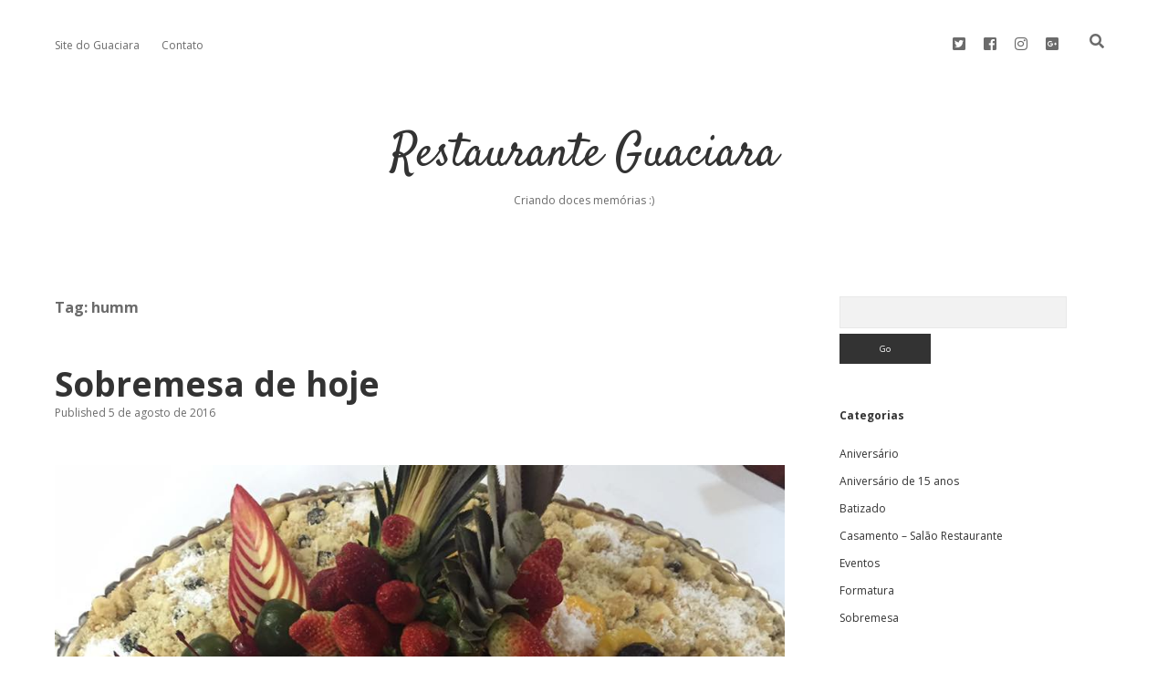

--- FILE ---
content_type: text/html; charset=UTF-8
request_url: https://guaciaraeventos.com.br/blog/tag/humm/
body_size: 4350
content:
<!DOCTYPE html>

<html lang="pt-BR">

<head>
	<title>humm &#8211; Restaurante Guaciara</title>
<meta charset="UTF-8" />
<meta name="viewport" content="width=device-width, initial-scale=1" />
<meta name="template" content="Apex 1.33" />
<meta name="generator" content="WordPress 4.5.32" />
<link rel="alternate" type="application/rss+xml" title="Feed para Restaurante Guaciara &raquo;" href="https://guaciaraeventos.com.br/blog/feed/" />
<link rel="alternate" type="application/rss+xml" title="Feed de comentários para Restaurante Guaciara &raquo;" href="https://guaciaraeventos.com.br/blog/comments/feed/" />
<link rel="alternate" type="application/rss+xml" title="Feed de tag para Restaurante Guaciara &raquo; humm" href="https://guaciaraeventos.com.br/blog/tag/humm/feed/" />
		<script type="text/javascript">
			window._wpemojiSettings = {"baseUrl":"https:\/\/s.w.org\/images\/core\/emoji\/72x72\/","ext":".png","source":{"concatemoji":"https:\/\/guaciaraeventos.com.br\/blog\/wp-includes\/js\/wp-emoji-release.min.js?ver=4.5.32"}};
			!function(e,o,t){var a,n,r;function i(e){var t=o.createElement("script");t.src=e,t.type="text/javascript",o.getElementsByTagName("head")[0].appendChild(t)}for(r=Array("simple","flag","unicode8","diversity"),t.supports={everything:!0,everythingExceptFlag:!0},n=0;n<r.length;n++)t.supports[r[n]]=function(e){var t,a,n=o.createElement("canvas"),r=n.getContext&&n.getContext("2d"),i=String.fromCharCode;if(!r||!r.fillText)return!1;switch(r.textBaseline="top",r.font="600 32px Arial",e){case"flag":return r.fillText(i(55356,56806,55356,56826),0,0),3e3<n.toDataURL().length;case"diversity":return r.fillText(i(55356,57221),0,0),a=(t=r.getImageData(16,16,1,1).data)[0]+","+t[1]+","+t[2]+","+t[3],r.fillText(i(55356,57221,55356,57343),0,0),a!=(t=r.getImageData(16,16,1,1).data)[0]+","+t[1]+","+t[2]+","+t[3];case"simple":return r.fillText(i(55357,56835),0,0),0!==r.getImageData(16,16,1,1).data[0];case"unicode8":return r.fillText(i(55356,57135),0,0),0!==r.getImageData(16,16,1,1).data[0]}return!1}(r[n]),t.supports.everything=t.supports.everything&&t.supports[r[n]],"flag"!==r[n]&&(t.supports.everythingExceptFlag=t.supports.everythingExceptFlag&&t.supports[r[n]]);t.supports.everythingExceptFlag=t.supports.everythingExceptFlag&&!t.supports.flag,t.DOMReady=!1,t.readyCallback=function(){t.DOMReady=!0},t.supports.everything||(a=function(){t.readyCallback()},o.addEventListener?(o.addEventListener("DOMContentLoaded",a,!1),e.addEventListener("load",a,!1)):(e.attachEvent("onload",a),o.attachEvent("onreadystatechange",function(){"complete"===o.readyState&&t.readyCallback()})),(a=t.source||{}).concatemoji?i(a.concatemoji):a.wpemoji&&a.twemoji&&(i(a.twemoji),i(a.wpemoji)))}(window,document,window._wpemojiSettings);
		</script>
		<style type="text/css">
img.wp-smiley,
img.emoji {
	display: inline !important;
	border: none !important;
	box-shadow: none !important;
	height: 1em !important;
	width: 1em !important;
	margin: 0 .07em !important;
	vertical-align: -0.1em !important;
	background: none !important;
	padding: 0 !important;
}
</style>
<link rel='stylesheet' id='cptch_stylesheet-css'  href='https://guaciaraeventos.com.br/blog/wp-content/plugins/captcha/css/style.css?ver=4.5.32' type='text/css' media='all' />
<link rel='stylesheet' id='dashicons-css'  href='https://guaciaraeventos.com.br/blog/wp-includes/css/dashicons.min.css?ver=4.5.32' type='text/css' media='all' />
<link rel='stylesheet' id='cptch_desktop_style-css'  href='https://guaciaraeventos.com.br/blog/wp-content/plugins/captcha/css/desktop_style.css?ver=4.5.32' type='text/css' media='all' />
<link rel='stylesheet' id='ct-apex-google-fonts-css'  href='//fonts.googleapis.com/css?family=Open+Sans%3A400%2C700%7CSatisfy&#038;subset=latin%2Clatin-ext&#038;ver=4.5.32' type='text/css' media='all' />
<link rel='stylesheet' id='ct-apex-font-awesome-css'  href='https://guaciaraeventos.com.br/blog/wp-content/themes/apex/assets/font-awesome/css/all.min.css?ver=4.5.32' type='text/css' media='all' />
<link rel='stylesheet' id='ct-apex-style-css'  href='https://guaciaraeventos.com.br/blog/wp-content/themes/apex/style.css?ver=4.5.32' type='text/css' media='all' />
<script type='text/javascript' src='https://guaciaraeventos.com.br/blog/wp-includes/js/jquery/jquery.js?ver=1.12.4'></script>
<script type='text/javascript' src='https://guaciaraeventos.com.br/blog/wp-includes/js/jquery/jquery-migrate.min.js?ver=1.4.1'></script>
<!--[if IE 8]>
<script type='text/javascript' src='https://guaciaraeventos.com.br/blog/wp-content/themes/apex/js/build/html5shiv.min.js?ver=4.5.32'></script>
<![endif]-->
<link rel='https://api.w.org/' href='https://guaciaraeventos.com.br/blog/wp-json/' />
<link rel="EditURI" type="application/rsd+xml" title="RSD" href="https://guaciaraeventos.com.br/blog/xmlrpc.php?rsd" />
<link rel="wlwmanifest" type="application/wlwmanifest+xml" href="https://guaciaraeventos.com.br/blog/wp-includes/wlwmanifest.xml" /> 
</head>

<body id="apex" class="archive tag tag-humm tag-5 full-post">
		<a class="skip-content" href="#main">Skip to content</a>
	<div id="overflow-container" class="overflow-container">
		<div id="max-width" class="max-width">
						<header class="site-header" id="site-header" role="banner">
				<div id="menu-primary-container" class="menu-primary-container">
					<div id="menu-primary" class="menu-container menu-primary" role="navigation">
	<nav class="menu"><ul id="menu-primary-items" class="menu-primary-items"><li id="menu-item-4" class="menu-item menu-item-type-custom menu-item-object-custom menu-item-4"><a href="https://guaciaraeventos.com.br">Site do Guaciara</a></li>
<li id="menu-item-5" class="menu-item menu-item-type-custom menu-item-object-custom menu-item-5"><a href="https://guaciaraeventos.com.br/contato">Contato</a></li>
</ul></nav></div>
					<div class='search-form-container'>
	<button id="search-icon" class="search-icon">
		<i class="fas fa-search"></i>
	</button>
	<form role="search" method="get" class="search-form" action="https://guaciaraeventos.com.br/blog/">
		<label class="screen-reader-text">Search</label>
		<input type="search" class="search-field" placeholder="Search..." value="" name="s"
		       title="Search for:" tabindex="-1"/>
	</form>
</div>					<ul class='social-media-icons'>						<li>
							<a class="twitter" target="_blank"
							   href="https://twitter.com/guaciaraeventos">
								<i class="fab fa-twitter-square" title="twitter"></i>
								<span class="screen-reader-text">twitter</span>
							</a>
						</li>
												<li>
							<a class="facebook" target="_blank"
							   href="https://www.facebook.com/GuaciaraEventos">
								<i class="fab fa-facebook-square" title="facebook"></i>
								<span class="screen-reader-text">facebook</span>
							</a>
						</li>
												<li>
							<a class="instagram" target="_blank"
							   href="https://www.instagram.com/restauranteguaciara/">
								<i class="fab fa-instagram" title="instagram"></i>
								<span class="screen-reader-text">instagram</span>
							</a>
						</li>
												<li>
							<a class="google-plus" target="_blank"
							   href="#">
								<i class="fab fa-google-plus-square" title="google-plus"></i>
								<span class="screen-reader-text">google-plus</span>
							</a>
						</li>
						</ul>				</div>
				<button id="toggle-navigation" class="toggle-navigation">
					<span class="screen-reader-text">open menu</span>
					<svg width="24px" height="18px" viewBox="0 0 24 18" version="1.1" xmlns="http://www.w3.org/2000/svg" xmlns:xlink="http://www.w3.org/1999/xlink">
				    <g stroke="none" stroke-width="1" fill="none" fill-rule="evenodd">
				        <g transform="translate(-148.000000, -36.000000)" fill="#6B6B6B">
				            <g transform="translate(123.000000, 25.000000)">
				                <g transform="translate(25.000000, 11.000000)">
				                    <rect x="0" y="16" width="24" height="2"></rect>
				                    <rect x="0" y="8" width="24" height="2"></rect>
				                    <rect x="0" y="0" width="24" height="2"></rect>
				                </g>
				            </g>
				        </g>
				    </g>
				</svg>				</button>
				<div id="title-container" class="title-container">
					<div id='site-title' class='site-title'><a href='https://guaciaraeventos.com.br/blog'>Restaurante Guaciara</a></div>					<p class="tagline">Criando doces memórias :)</p>				</div>
			</header>
						<section id="main" class="main" role="main">
				
<div class='archive-header'>
	<h1>
		Tag: humm	</h1>
	</div><div id="loop-container" class="loop-container">
	<div class="post-1 post type-post status-publish format-standard hentry category-sobremesa tag-humm tag-sobremesa entry">
		<article>
				<div class="post-container">
			<div class='post-header'>
								<h2 class='post-title'>
					<a href="https://guaciaraeventos.com.br/blog/sobremesa-de-hoje/">Sobremesa de hoje</a>
				</h2>
				<div class="post-byline">
    <span class="post-date">
		Published 5 de agosto de 2016	</span>
	</div>			</div>
			<div class="post-content">
				<p><a href="http://guaciaraeventos.com.br/blog/wp-content/uploads/2016/08/13939592_1768052570102427_7983598013008005285_n.jpg"><img class="alignnone wp-image-6 size-full" src="http://guaciaraeventos.com.br/blog/wp-content/uploads/2016/08/13939592_1768052570102427_7983598013008005285_n.jpg" alt="13939592_1768052570102427_7983598013008005285_n" width="960" height="720" srcset="https://guaciaraeventos.com.br/blog/wp-content/uploads/2016/08/13939592_1768052570102427_7983598013008005285_n.jpg 960w, https://guaciaraeventos.com.br/blog/wp-content/uploads/2016/08/13939592_1768052570102427_7983598013008005285_n-300x225.jpg 300w, https://guaciaraeventos.com.br/blog/wp-content/uploads/2016/08/13939592_1768052570102427_7983598013008005285_n-768x576.jpg 768w" sizes="(max-width: 960px) 100vw, 960px" /></a></p>
				<span class="comments-link">
	<i class="fas fa-comment" title="comment icon" aria-hidden="true"></i>
	<a href="https://guaciaraeventos.com.br/blog/sobremesa-de-hoje/#respond">Leave a Comment</a></span>			</div>
		</div>
	</article>
	</div></div>
</section> <!-- .main -->

	<aside class="sidebar sidebar-primary" id="sidebar-primary" role="complementary">
		<h1 class="screen-reader-text">Sidebar</h1>
		<section id="search-2" class="widget widget_search"><div class='search-form-container'>
	<form role="search" method="get" class="search-form" action="https://guaciaraeventos.com.br/blog/">
		<label class="screen-reader-text" for="search-field">Search</label>
		<input id="search-field" type="search" class="search-field" value="" name="s"
		       title="Search for:"/>
		<input type="submit" class="search-submit" value='Go'/>
	</form>
</div></section><section id="categories-2" class="widget widget_categories"><h2 class="widget-title">Categorias</h2>		<ul>
	<li class="cat-item cat-item-9"><a href="https://guaciaraeventos.com.br/blog/category/eventos/aniversario/" title="Subcategoria de Eventos">Aniversário</a>
</li>
	<li class="cat-item cat-item-18"><a href="https://guaciaraeventos.com.br/blog/category/eventos/aniversario-de-15-anos/" title="Subcategoria de Eventos">Aniversário de 15 anos</a>
</li>
	<li class="cat-item cat-item-19"><a href="https://guaciaraeventos.com.br/blog/category/eventos/batizado/" title="Subcategoria de Eventos">Batizado</a>
</li>
	<li class="cat-item cat-item-8"><a href="https://guaciaraeventos.com.br/blog/category/eventos/casamento/" title="Subcategoria de Eventos">Casamento &#8211; Salão Restaurante</a>
</li>
	<li class="cat-item cat-item-6"><a href="https://guaciaraeventos.com.br/blog/category/eventos/" title="Categoria geral de eventos">Eventos</a>
</li>
	<li class="cat-item cat-item-7"><a href="https://guaciaraeventos.com.br/blog/category/eventos/formatura/" title="Subcategoria de eventos">Formatura</a>
</li>
	<li class="cat-item cat-item-3"><a href="https://guaciaraeventos.com.br/blog/category/sobremesa/" >Sobremesa</a>
</li>
		</ul>
</section>		<section id="recent-posts-2" class="widget widget_recent_entries">		<h2 class="widget-title">Tópicos recentes</h2>		<ul>
					<li>
				<a href="https://guaciaraeventos.com.br/blog/casamento-thiago-e-narceli-12052018/">Casamento Thiago e Narceli 12/05/2018</a>
						</li>
					<li>
				<a href="https://guaciaraeventos.com.br/blog/no-guaciara-seu-evento-e-um-sucesso/">No GUACIARA seu evento é um sucesso!</a>
						</li>
					<li>
				<a href="https://guaciaraeventos.com.br/blog/sobremesa-de-hoje/">Sobremesa de hoje</a>
						</li>
				</ul>
		</section>		<section id="tag_cloud-2" class="widget widget_tag_cloud"><h2 class="widget-title">Tags</h2><div class="tagcloud"><a href='https://guaciaraeventos.com.br/blog/tag/aniversario/' class='tag-link-11 tag-link-position-1' title='1 tópico' style='font-size: 8pt;'>aniversario</a>
<a href='https://guaciaraeventos.com.br/blog/tag/aniversario-de-15-anos/' class='tag-link-20 tag-link-position-2' title='1 tópico' style='font-size: 8pt;'>aniversario de 15 anos</a>
<a href='https://guaciaraeventos.com.br/blog/tag/batizado/' class='tag-link-21 tag-link-position-3' title='1 tópico' style='font-size: 8pt;'>batizado</a>
<a href='https://guaciaraeventos.com.br/blog/tag/bodas/' class='tag-link-25 tag-link-position-4' title='1 tópico' style='font-size: 8pt;'>bodas</a>
<a href='https://guaciaraeventos.com.br/blog/tag/casamento/' class='tag-link-12 tag-link-position-5' title='1 tópico' style='font-size: 8pt;'>casamento</a>
<a href='https://guaciaraeventos.com.br/blog/tag/casamentos/' class='tag-link-23 tag-link-position-6' title='1 tópico' style='font-size: 8pt;'>casamentos</a>
<a href='https://guaciaraeventos.com.br/blog/tag/cerimonia/' class='tag-link-26 tag-link-position-7' title='1 tópico' style='font-size: 8pt;'>cerimônia</a>
<a href='https://guaciaraeventos.com.br/blog/tag/estreito/' class='tag-link-16 tag-link-position-8' title='2 tópicos' style='font-size: 22pt;'>estreito</a>
<a href='https://guaciaraeventos.com.br/blog/tag/eventos/' class='tag-link-10 tag-link-position-9' title='2 tópicos' style='font-size: 22pt;'>eventos</a>
<a href='https://guaciaraeventos.com.br/blog/tag/eventos-florianopolis/' class='tag-link-24 tag-link-position-10' title='1 tópico' style='font-size: 8pt;'>eventos Florianópolis</a>
<a href='https://guaciaraeventos.com.br/blog/tag/florianopolis/' class='tag-link-15 tag-link-position-11' title='1 tópico' style='font-size: 8pt;'>florianopolis</a>
<a href='https://guaciaraeventos.com.br/blog/tag/formatura/' class='tag-link-13 tag-link-position-12' title='1 tópico' style='font-size: 8pt;'>formatura</a>
<a href='https://guaciaraeventos.com.br/blog/tag/guaciara-eventos/' class='tag-link-14 tag-link-position-13' title='2 tópicos' style='font-size: 22pt;'>guaciara eventos</a>
<a href='https://guaciaraeventos.com.br/blog/tag/humm/' class='tag-link-5 tag-link-position-14' title='1 tópico' style='font-size: 8pt;'>humm</a>
<a href='https://guaciaraeventos.com.br/blog/tag/restaurante/' class='tag-link-27 tag-link-position-15' title='1 tópico' style='font-size: 8pt;'>restaurante</a>
<a href='https://guaciaraeventos.com.br/blog/tag/sao-jose/' class='tag-link-17 tag-link-position-16' title='2 tópicos' style='font-size: 22pt;'>sao jose</a>
<a href='https://guaciaraeventos.com.br/blog/tag/sobremesa/' class='tag-link-4 tag-link-position-17' title='1 tópico' style='font-size: 8pt;'>sobremesa</a></div>
</section><section id="archives-2" class="widget widget_archive"><h2 class="widget-title">Arquivos</h2>		<ul>
			<li><a href='https://guaciaraeventos.com.br/blog/2018/10/'>outubro 2018</a></li>
	<li><a href='https://guaciaraeventos.com.br/blog/2016/10/'>outubro 2016</a></li>
	<li><a href='https://guaciaraeventos.com.br/blog/2016/08/'>agosto 2016</a></li>
		</ul>
		</section>	</aside>

<footer id="site-footer" class="site-footer" role="contentinfo">
		<div class="design-credit">
        <span>
            <a href="https://www.competethemes.com/apex/">Apex WordPress Theme</a> by Compete Themes        </span>
	</div>
</footer>
</div>
</div><!-- .overflow-container -->


<script type='text/javascript'>
/* <![CDATA[ */
var ct_apex_objectL10n = {"openMenu":"open menu","closeMenu":"close menu","openChildMenu":"open dropdown menu","closeChildMenu":"close dropdown menu"};
/* ]]> */
</script>
<script type='text/javascript' src='https://guaciaraeventos.com.br/blog/wp-content/themes/apex/js/build/production.min.js?ver=4.5.32'></script>
<!--[if IE 8]>
<script type='text/javascript' src='https://guaciaraeventos.com.br/blog/wp-content/themes/apex/js/build/respond.min.js?ver=4.5.32'></script>
<![endif]-->
<script type='text/javascript' src='https://guaciaraeventos.com.br/blog/wp-includes/js/wp-embed.min.js?ver=4.5.32'></script>

</body>
</html>
<!--
Performance optimized by W3 Total Cache. Learn more: https://www.w3-edge.com/products/


Served from: guaciaraeventos.com.br @ 2026-01-15 08:10:13 by W3 Total Cache
-->

--- FILE ---
content_type: text/css
request_url: https://guaciaraeventos.com.br/blog/wp-content/themes/apex/style.css?ver=4.5.32
body_size: 6844
content:
/*
Theme Name: Apex
Theme URI: https://www.competethemes.com/apex/
Author: Compete Themes
Author URI: https://www.competethemes.com/
Description: Apex is a sophisticated, minimalist theme. It looks great and performs wonderfully on mobile devices, tablets, laptops, and everything in between. Use it to setup a business blog, newspaper website, fashion magazine, or travel blog. Now with WooCommerce support, you can even setup an eCommerce store with Apex. The design of this minimal theme also suits media-rich sites well like food blogs and personal photography portfolios. As a simple, responsive, and SEO optimized theme, you can trust Apex to present your best content to the world. Apex is also fully compatible with the new Gutenberg post editor. Preview Apex now with the interactive live demo: https://www.competethemes.com/demos/?theme=apex
Version: 1.33
License: GNU General Public License v2 or later
License URI: http://www.gnu.org/licenses/gpl-2.0.html
Tags: two-columns, right-sidebar, accessibility-ready, custom-logo, custom-menu, featured-images, full-width-template, rtl-language-support, sticky-post, theme-options, threaded-comments, translation-ready, blog, education, news
Text Domain: apex

Apex WordPress Theme, Copyright 2019 Compete Themes
Apex is distributed under the terms of the GNU GPL
*/
/*===== Variables =====*/
/* Theme Colors */
/* Media Query widths */
/* Social Media Brand Colors */
/*===== Mixins =====*/
/***** Silent Classes *****/
h1 {
  font-size: 2.3125em;
  /* 37px / 16px */
  line-height: 1.297;
  /* 48px */
}

h2, .site-title {
  font-size: 1.75em;
  /* 28px / 16px */
  line-height: 1.321;
  /* 37px */
}

h3, .comments-number h2, .post-title {
  font-size: 1.3125em;
  /* 21px / 16px */
  line-height: 1.143;
  /* 24px */
}

.wp-caption-text, input[type="text"],
input[type="email"],
input[type="password"],
input[type="number"],
input[type="search"],
input[type="tel"],
input[type="url"],
textarea, input[type="submit"], .comment-respond label, #cancel-comment-reply-link, .comment-footer a,
.comment-footer span, .site-footer .design-credit span, .tagline, .more-link, .comments-link, .sticky-status, .post-byline, .post-tags a, .further-reading span, .widget > *, .singular-attachment .attachment-caption, .woocommerce-account .woocommerce-MyAccount-navigation li a {
  font-size: 0.75em;
  /* 12px / 16px */
  line-height: 1.5;
  /* 18px */
}

.woocommerce-account .woocommerce-MyAccount-navigation li a {
  text-transform: uppercase;
  letter-spacing: 0.07em;
}

/*===== Basic Styles =====*/
/* apply a natural box layout model to all elements */
*, *:before, *:after {
  box-sizing: border-box;
}

body {
  height: 100%;
  font-size: 100%;
  margin: 0;
  padding: 0;
  font-family: "Open Sans", sans-serif;
  line-height: 1.5;
  background: white;
  color: #6B6B6B;
  -webkit-font-smoothing: subpixel-antialiased;
  word-wrap: break-word;
  -ms-word-wrap: break-word;
}

.overflow-container {
  position: relative;
  overflow: hidden;
  height: auto;
  min-height: 100%;
}

.main {
  margin: 0 auto;
}

.loop-container:after {
  content: ".";
  display: block;
  clear: both;
  visibility: hidden;
  line-height: 0;
  height: 0;
}

p {
  margin: 1.5em 0;
}

a {
  color: #333333;
  text-decoration: none;
  -webkit-transition: color 0.1s ease-in-out, background 0.1s ease-in-out;
          transition: color 0.1s ease-in-out, background 0.1s ease-in-out;
}
a:link, a:visited {
  color: #333333;
}
a:hover, a:active, a:focus {
  color: #6B6B6B;
}

h1, h2, h3, h4, h5, h6 {
  font-family: "Open Sans", sans-serif;
  color: #333333;
  margin: 0;
  padding: 0;
  font-weight: 700;
}

h4, h5, h6 {
  font-size: 1em;
}

ul,
ol {
  font-size: 1em;
  padding: 0;
  margin: 1.5em;
}
ul ul, ul ol,
ol ul,
ol ol {
  margin: 0 1.5em;
}

ul ul,
ol ol,
ul ol,
ol ul,
li li {
  font-size: 1em;
}

/* Markup styles */
pre {
  word-wrap: break-word;
  white-space: pre-wrap;
  background: #F2F2F2;
  padding: 0.75em;
  border: solid 1px #E8E8E8;
}

code {
  background: #F2F2F2;
  padding: 0 0.375em;
}

blockquote {
  margin: 1.5em 1.5em 1.5em 0;
  padding-left: 1.5em;
  border-left: solid 3px #333333;
}
blockquote cite {
  display: block;
  text-align: right;
}

hr {
  margin: 1.5em 0;
}

/* Table styles */
table {
  border-spacing: 0;
  border-collapse: collapse;
  margin: 1.5em 0;
}

td {
  padding: 0.5em 0.75em;
  border: solid 1px black;
}

th {
  padding: 0.5em 0.75em;
  border: solid 1px black;
}

/* Images */
.alignleft {
  float: left;
  margin: 0 1.5em 1.5em 0;
}

.alignright {
  float: right;
  margin: 0 0 1.5em 1.5em;
}

.aligncenter {
  text-align: center;
  margin: 1.5em auto;
  display: block;
}

.alignnone {
  margin: 1.5em 0;
}

img,
.alignright,
.alignleft,
.aligncenter,
.alignnone,
.size-auto,
.size-full,
.size-large,
.size-medium,
.size-thumbnail {
  max-width: 100%;
  height: auto;
}

.wp-caption-text {
  margin: 0 0 1.5em;
}

/* Form styles */
input[type="text"],
input[type="email"],
input[type="password"],
input[type="number"],
input[type="search"],
input[type="tel"],
input[type="url"],
textarea {
  width: 100%;
  font-family: "Open Sans", sans-serif;
  padding: 10px 12px;
  max-width: 27.75em;
  border: solid 1px #E8E8E8;
  background: #F2F2F2;
  border-radius: 0;
  -webkit-appearance: none;
  -webkit-transition: all 0.1s ease-in-out;
          transition: all 0.1s ease-in-out;
}
input[type="text"]:focus,
input[type="email"]:focus,
input[type="password"]:focus,
input[type="number"]:focus,
input[type="search"]:focus,
input[type="tel"]:focus,
input[type="url"]:focus,
textarea:focus {
  outline: none;
  background: white;
}

textarea {
  max-width: 41.625em;
  overflow: auto;
  /* to hide scrollbar in IE */
}

input[type="submit"] {
  font-family: "Open Sans", sans-serif;
  padding: 10px 12px;
  color: white;
  background: #333333;
  border: none;
  border-radius: 0;
  -webkit-appearance: none;
  -webkit-transition: background 0.1s ease-in-out;
          transition: background 0.1s ease-in-out;
}
input[type="submit"]:hover {
  cursor: pointer;
}
input[type="submit"]:hover, input[type="submit"]:active, input[type="submit"]:focus {
  background: #6B6B6B;
}

input[type="search"] {
  padding-right: 0.375em;
  /* so safari 'x' doesn't get cut off */
}

::-webkit-input-placeholder {
  color: #6B6B6B;
}

:-moz-placeholder {
  color: #6B6B6B;
}

::-moz-placeholder {
  color: #6B6B6B;
}

:-ms-input-placeholder {
  color: #6B6B6B;
}

/* ie image border fix */
a img {
  border: none;
}

#breadcrumbs {
  margin-top: 0;
  padding: 0 6.25%;
}

@media all and (min-width: 56.25em) {
  #breadcrumbs {
    padding: 0;
  }
}
@media only screen and (min-device-width: 320px) and (max-device-width: 480px) and (orientation: landscape) {
  html {
    -webkit-text-size-adjust: none;
    /* none for no scaling */
  }
}
@media only screen and (min-device-width: 768px) and (max-device-width: 1024px) and (orientation: landscape) {
  html {
    -webkit-text-size-adjust: none;
    /* none for no scaling */
  }
}
.screen-reader-text {
  position: absolute;
  clip: rect(1px 1px 1px 1px);
  /* IE6, IE7 */
  clip: rect(1px, 1px, 1px, 1px);
  overflow: hidden;
  height: 1px;
  width: 1px;
}

.skip-content {
  position: absolute;
  top: -100%;
  width: 100%;
  left: 0;
  display: block;
  text-align: center;
  color: white !important;
  z-index: 99;
  padding: 1.5em;
  background: #333333;
  -webkit-transition: top 0.2s ease-in-out;
          transition: top 0.2s ease-in-out;
}
.skip-content:focus {
  top: 0;
  outline: none;
}

.admin-bar .skip-content:focus {
  top: 32px;
}

.max-width {
  max-width: 1280px;
  margin: 0 auto;
}

.infinite-loader,
#infinite-handle {
  clear: both;
}

.archive-header {
  margin: 3em 0 1.5em;
  padding: 0 6.25%;
}
.archive-header h1 {
  font-size: 1em;
  line-height: 1.5;
  color: #6B6B6B;
}
.archive-header p {
  font-style: italic;
}

@media all and (min-width: 56.25em) {
  .archive-header {
    padding: 0;
    margin: 0 0 3em;
  }
}
.comment-respond {
  margin-top: 3em;
}
.comment-respond label {
  display: block;
  margin-bottom: 6px;
}

#cancel-comment-reply-link {
  margin-left: 12px;
}

.comments {
  padding: 0 6.25%;
  margin: 3em 0;
}

.comment-list {
  list-style: none;
  margin: 3em 0;
}
.comment-list ul, .comment-list ol {
  list-style: none;
}
.comment-list .children {
  margin: 0;
  padding: 0 0 0 1.5em;
  border-left: solid 1px #D8D8D8;
}

.comment-author img {
  width: 48px;
  height: 48px;
  border-radius: 50%;
  float: left;
  margin-right: 0.75em;
}
.comment-author span {
  line-height: 48px;
}
.comment-author a {
  font-weight: 700;
}

.bypostauthor {
  padding: 1.5em;
  outline: solid 3px #E8E8E8;
}

li.comment,
li.pingback {
  margin: 3em 0;
}

.comment-footer a {
  color: #6B6B6B;
}
.comment-footer a:link, .comment-footer a:visited {
  color: #6B6B6B;
}
.comment-footer a:link:hover, .comment-footer a:link:active, .comment-footer a:link:focus, .comment-footer a:visited:hover, .comment-footer a:visited:active, .comment-footer a:visited:focus {
  color: #333333;
  text-decoration: underline;
}

.comment-reply-link,
.comment-edit-link {
  position: relative;
  margin-left: 18px;
}
.comment-reply-link:after,
.comment-edit-link:after {
  position: absolute;
  content: '';
  top: 0;
  left: -12px;
  height: 100%;
  width: 1px;
  background: #D8D8D8;
}

.comment-pagination {
  margin: 3em 0;
}
.comment-pagination a {
  font-weight: 700;
}
.comment-pagination p {
  display: inline-block;
  width: 50%;
  vertical-align: top;
  margin: 0 -4px 0 0;
}
.comment-pagination .next-comment {
  text-align: right;
}

@media all and (min-width: 37.5em) {
  .comments {
    padding: 0;
  }
}
/* Disqus */
@media all and (max-width: 600px) {
  #disqus_thread {
    padding: 0 6.25%;
  }
}
.site-footer {
  padding: 3em 6.25% 0.75em;
}
.site-footer .design-credit {
  text-align: center;
  margin-top: 3em;
}
.site-footer .design-credit a {
  font-weight: 700;
}

.scroll-to-top {
  position: fixed;
  bottom: -45px;
  right: 0;
  z-index: 9;
  background: #333333;
  border: none;
  color: #fff;
  padding: 9px 0;
  width: 4.6875%;
  min-width: 40px;
  -webkit-transition: background 0.2s, -webkit-transform 0.3s;
          transition: background 0.2s, transform 0.3s;
}
.scroll-to-top.visible {
  -webkit-transform: translateY(-45px);
          transform: translateY(-45px);
}
.scroll-to-top:hover {
  cursor: pointer;
  background: #6B6B6B;
}
.scroll-to-top:hover i {
  -webkit-transform: translateY(-4px);
          transform: translateY(-4px);
}
.scroll-to-top i {
  font-size: 21px;
  -webkit-transition: -webkit-transform 0.2s;
          transition: transform 0.2s;
}

@media all and (min-width: 56.25em) {
  .site-footer {
    padding: 3em 0 0.75em;
    clear: both;
  }
}
/**
 * 14.2 Galleries
 */
.gallery {
  margin: 2.25em auto;
}

.gallery-item {
  display: inline-block;
  padding: 0.75em;
  text-align: center;
  vertical-align: top;
  width: 100%;
  margin: 0;
}
.gallery-item img {
  max-width: 100%;
  max-height: 100%;
}
.gallery-item a {
  border: none;
}

.gallery-columns-2 .gallery-item {
  max-width: 50%;
}

.gallery-columns-3 .gallery-item {
  max-width: 33.33%;
}

.gallery-columns-4 .gallery-item {
  max-width: 25%;
}

.gallery-columns-5 .gallery-item {
  max-width: 20%;
}

.gallery-columns-6 .gallery-item {
  max-width: 16.66%;
}

.gallery-columns-7 .gallery-item {
  max-width: 14.28%;
}

.gallery-columns-8 .gallery-item {
  max-width: 12.5%;
}

.gallery-columns-9 .gallery-item {
  max-width: 11.11%;
}

.gallery-icon img {
  margin: 0 auto;
}

.gallery-caption {
  color: #6B6B6B;
  display: block;
  font-family: "Open Sans", sans-serif;
  font-size: 12px;
  padding: 0.5em 0 0;
  margin: 0;
}

.gallery-columns-6 .gallery-caption,
.gallery-columns-7 .gallery-caption,
.gallery-columns-8 .gallery-caption,
.gallery-columns-9 .gallery-caption {
  display: none;
}

/* Jetpack Galleries */
.tiled-gallery {
  margin: 2.25em auto !important;
}
.tiled-gallery .gallery-row {
  margin: 0 auto;
}

.site-header {
  padding: 0 6.25%;
  text-align: center;
}

.toggle-navigation {
  font-size: 1em;
  display: block;
  background: none;
  margin: 2.25em auto 3em;
  padding: 0;
  border: none;
}
.toggle-navigation:hover {
  cursor: pointer;
}

.title-container {
  margin: 3em 0;
}

.site-title {
  font-family: 'Satisfy', 'Open Sans', 'sans-serif';
  margin: 0;
}

.tagline {
  margin: 0;
}

.social-media-icons {
  list-style: none;
  margin: 2.25em 0;
}
.social-media-icons li {
  display: inline-block;
}
.social-media-icons a {
  color: #6B6B6B;
  margin: 0 8px;
  -webkit-transition: color 0.1s ease-in-out;
          transition: color 0.1s ease-in-out;
}
.social-media-icons a:link, .social-media-icons a:visited {
  color: #6B6B6B;
}
.social-media-icons a:hover, .social-media-icons a:active, .social-media-icons a:focus {
  color: #333333;
}

@media all and (min-width: 50em) {
  .toggle-navigation {
    display: none;
  }

  .title-container {
    margin: 4.5em 0 6em;
  }

  .site-title {
    font-size: 2.3125em;
    /* 37px / 16px */
    line-height: 1.297;
    /* 48px */
  }

  .social-media-icons {
    display: inline-block;
    float: right;
    margin: 0;
    -webkit-transition: all 0.1s ease-in-out;
            transition: all 0.1s ease-in-out;
  }
  .social-media-icons li:last-child a {
    margin-right: 0;
  }
  .social-media-icons.fade {
    opacity: 0;
    -webkit-transform: translateX(4px);
            transform: translateX(4px);
  }
}
@media all and (min-width: 56.25em) {
  .site-header {
    padding: 0;
  }
}
@media all and (min-width: 62.5em) {
  .site-title {
    font-size: 3.1875em;
    /* 51px / 16px */
    line-height: 1.176;
    /* 60px */
  }

  .tagline {
    margin-top: 1em;
  }
}
.pagination {
  margin: 3em 0;
  padding: 0 6.25%;
  text-align: center;
  color: #6B6B6B;
}
.pagination a,
.pagination span {
  margin: 0 0.75em;
}
.pagination a {
  color: #6B6B6B;
}
.pagination a:link, .pagination a:visited {
  color: #6B6B6B;
}
.pagination a:hover, .pagination a:active, .pagination a:focus {
  color: #333333;
  text-decoration: underline;
}
.pagination .current {
  color: #333333;
  font-weight: 700;
}

.infinite-scroll .pagination {
  display: none;
}

@media all and (min-width: 56.25em) {
  .pagination {
    text-align: left;
    padding: 0;
  }
}
@media all and (min-width: 56.25em) {
  .overflow-container {
    padding: 0 4.6875%;
  }
  .overflow-container:after {
    content: ".";
    display: block;
    clear: both;
    visibility: hidden;
    line-height: 0;
    height: 0;
  }

  .main {
    width: 68.9375%;
    float: left;
  }

  .page-template-full-width .main {
    width: 100%;
    float: none;
  }
}
.menu-primary-container {
  position: relative;
  max-height: 0;
  overflow: hidden;
  -webkit-transition: max-height 0.2s ease-in-out;
          transition: max-height 0.2s ease-in-out;
}
.menu-primary-container.open {
  max-height: 999px;
}

.menu-primary {
  margin: 2.25em 0;
}
.menu-primary ul {
  list-style: none;
  margin: 0 auto;
}
.menu-primary li {
  margin-bottom: 1.5em;
}
.menu-primary li.current-menu-item {
  font-weight: 700;
}
.menu-primary li.current-menu-item a {
  color: #333333;
}
.menu-primary li.current-menu-item a:link, .menu-primary li.current-menu-item a:visited, .menu-primary li.current-menu-item a:hover, .menu-primary li.current-menu-item a:active, .menu-primary li.current-menu-item a:focus {
  color: #333333;
}
.menu-primary li.current-menu-item li {
  font-weight: 400;
}
.menu-primary a {
  color: #6B6B6B;
}
.menu-primary a:link, .menu-primary a:visited, .menu-primary a:hover, .menu-primary a:active, .menu-primary a:focus {
  color: #6B6B6B;
}

.toggle-dropdown {
  margin: 0 -16px 0 6px;
  padding: 0;
  font-size: 1em;
  line-height: 1;
  background: none;
  border: none;
  color: #6B6B6B;
  -webkit-transition: -webkit-transform 0.1s ease-in-out;
          transition: transform 0.1s ease-in-out;
}
.toggle-dropdown:hover {
  cursor: pointer;
}
.toggle-dropdown:focus {
  outline: none;
}
.toggle-dropdown:after {
  content: '\f107';
  font-family: 'Font Awesome 5 Free';
  font-weight: 900;
}

.menu-primary-items ul {
  max-height: 0;
  overflow: hidden;
  -webkit-transition: max-height 0.2s ease-in-out;
          transition: max-height 0.2s ease-in-out;
}
.menu-primary-items ul li {
  margin: 1.5em 0;
}
.menu-primary-items ul li:last-child {
  margin-bottom: 0;
}
.menu-primary-items li.open > ul {
  max-height: 999px;
}
.menu-primary-items li.open > button {
  -webkit-transform: rotate(180deg);
          transform: rotate(180deg);
}

@media all and (min-width: 50em) {
  .menu-primary-container {
    max-height: none;
    text-align: right;
    margin: 2.25em 0;
    overflow: visible;
  }
  .menu-primary-container:after {
    content: ".";
    display: block;
    clear: both;
    visibility: hidden;
    line-height: 0;
    height: 0;
  }

  .menu-primary {
    display: inline-block;
    margin: 0;
    float: left;
    text-align: left;
  }
  .menu-primary li {
    display: inline-block;
    margin: 0 20px 0 0;
    -webkit-transform-style: preserve-3d;
            transform-style: preserve-3d;
  }
  .menu-primary li.menu-item-has-children:hover {
    z-index: 25;
  }
  .menu-primary a {
    font-size: 0.75em;
    /* 12px / 16px */
    line-height: 1.5;
    /* 18px */
    display: inline-block;
    -webkit-backface-visibility: hidden;
            backface-visibility: hidden;
  }
  .menu-primary a:hover, .menu-primary a:active, .menu-primary a:focus {
    color: #333333;
  }
  .menu-primary a:focus {
    text-decoration: underline;
  }

  .menu-primary-items ul {
    max-height: none;
    position: absolute;
    z-index: 29;
    visibility: hidden;
    overflow: visible;
    opacity: 0;
    top: 100%;
    top: calc(100% + 6px);
    left: -1.5em;
    -webkit-backface-visibility: hidden;
            backface-visibility: hidden;
    background: white;
    padding: 0 1.5em 0.75em;
    -webkit-transition: all 0.1s ease-in-out;
            transition: all 0.1s ease-in-out;
  }
  .menu-primary-items ul:hover, .menu-primary-items ul.focused {
    visibility: visible;
    opacity: 1;
    top: 100%;
  }
  .menu-primary-items ul li {
    display: block;
    margin: 0.75em 0;
  }
  .menu-primary-items ul li:hover > button {
    -webkit-transform: translate(2px, 0);
            transform: translate(2px, 0);
  }
  .menu-primary-items ul .toggle-dropdown:after {
    content: '\f105';
  }
  .menu-primary-items ul a:hover + button, .menu-primary-items ul a:active + button, .menu-primary-items ul a:focus + button {
    -webkit-transform: translate(2px, 0);
            transform: translate(2px, 0);
  }
  .menu-primary-items ul a:hover ~ ul, .menu-primary-items ul a:active ~ ul, .menu-primary-items ul a:focus ~ ul {
    top: -12px;
    left: 100%;
    left: calc(100% + 2px);
  }
  .menu-primary-items ul a:hover:after, .menu-primary-items ul a:active:after {
    top: 0;
    height: 36px;
    width: 72px;
    left: 100%;
    left: calc(100% + 2px);
  }
  .menu-primary-items ul ul {
    left: 100%;
    left: calc(100% + 8px);
    top: -12px;
  }
  .menu-primary-items ul ul:hover, .menu-primary-items ul ul.focused {
    top: -12px;
    left: 100%;
    left: calc(100% + 2px);
  }
  .menu-primary-items li {
    position: relative;
    z-index: 9;
    white-space: nowrap;
  }
  .menu-primary-items li:hover > button {
    -webkit-transform: translate(0, 2px);
            transform: translate(0, 2px);
  }
  .menu-primary-items li.open > ul {
    visibility: visible;
    opacity: 1;
    top: 100%;
  }
  .menu-primary-items a {
    position: relative;
    z-index: 19;
  }
  .menu-primary-items a:hover + button, .menu-primary-items a:active + button, .menu-primary-items a:focus + button {
    -webkit-transform: translate(0, 2px);
            transform: translate(0, 2px);
  }
  .menu-primary-items a:hover ~ ul, .menu-primary-items a:active ~ ul, .menu-primary-items a:focus ~ ul {
    visibility: visible;
    opacity: 1;
    top: 100%;
  }
  .menu-primary-items a:hover:after, .menu-primary-items a:active:after {
    content: '';
    position: absolute;
    top: 100%;
    height: 36px;
    width: 100%;
    left: 0;
  }

  .toggle-dropdown {
    font-size: 0.75em;
    /* 12px / 16px */
    line-height: 1.5;
    /* 18px */
    margin: 0 0 0 4px;
  }
  .toggle-dropdown:focus {
    color: orange;
  }

  .rtl .menu-primary-items ul .menu-item-has-children:hover > button {
    -webkit-transform: translate(-2px, 0);
            transform: translate(-2px, 0);
  }
  .rtl .menu-primary-items ul .menu-item-has-children .toggle-dropdown:after {
    content: '\f104';
  }
  .rtl .menu-primary-items ul .menu-item-has-children a:hover + button, .rtl .menu-primary-items ul .menu-item-has-children a:active + button, .rtl .menu-primary-items ul .menu-item-has-children a:focus + button {
    -webkit-transform: translate(-2px, 0);
            transform: translate(-2px, 0);
  }
}
.entry {
  margin: 3em 0 4.5em;
}

.more-link-wrapper {
  display: inline-block;
  margin-top: 0.75em;
}

.more-link {
  display: inline-block;
  padding: 8px 20px;
  margin-right: 18px;
  border: solid 1px #333333;
  -webkit-transition: all 0.1s ease-in-out;
          transition: all 0.1s ease-in-out;
}
.more-link:hover, .more-link:active, .more-link:focus {
  background: #333333;
  color: white;
}

.comments-link {
  color: #333333;
  -webkit-transition: color 0.1s ease-in-out;
          transition: color 0.1s ease-in-out;
}
.comments-link i {
  margin-right: 3px;
}
.comments-link a:hover, .comments-link a:active, .comments-link a:focus {
  text-decoration: underline;
  color: #333333;
}

.full-post .entry .comments-link {
  display: block;
  margin: 3em 0;
}

.sticky-status {
  display: inline-block;
  background: #333333;
  color: white;
  padding: 9px 1.5em;
  margin-bottom: 2.25em;
}

.has-post-thumbnail article {
  position: relative;
}
.has-post-thumbnail .sticky-status {
  position: absolute;
  top: 0;
  left: 0;
}

#infinite-handle,
.infinite-loader {
  clear: both;
}

.featured-image {
  position: relative;
  height: 0;
  padding-bottom: 50%;
  overflow: hidden;
}
.featured-image > a {
  position: absolute;
  top: 0;
  right: 0;
  bottom: 0;
  left: 0;
  font-size: 0;
}
.featured-image > a:after {
  content: '';
  position: absolute;
  top: 0;
  right: 0;
  bottom: 0;
  left: 0;
  background: white;
  opacity: 0;
  -webkit-transition: opacity 0.1s ease-in-out;
          transition: opacity 0.1s ease-in-out;
}
.featured-image > a:focus:after {
  opacity: 0.2;
}
.featured-image > img,
.featured-image > a > img {
  position: absolute;
  left: 0;
  height: 100%;
  width: 100%;
  -o-object-fit: cover;
     object-fit: cover;
}
.featured-image > img.no-object-fit,
.featured-image > a > img.no-object-fit {
  min-width: 0;
  min-height: 0;
  max-width: 100%;
  max-height: 100%;
  height: auto;
  width: auto;
  top: 50%;
  right: 50%;
  left: auto;
  -webkit-transform: translateX(50%) translateY(-50%);
          transform: translateX(50%) translateY(-50%);
}
.featured-image .ccfic {
  position: absolute;
  width: 100%;
  bottom: 0;
  background: rgba(0, 0, 0, 0.7);
  color: white;
  padding: 4px 4px 4px 12px;
  font-size: 13px;
}

.post-container {
  padding: 0 6.25%;
}

.post-header {
  margin: 1.5em 0;
}

.post-content {
  margin: 1.5em 0;
}
.post-content iframe {
  max-width: 100%;
}
.post-content:after {
  content: ".";
  display: block;
  clear: both;
  visibility: hidden;
  line-height: 0;
  height: 0;
}

.singular .post-content a {
  text-decoration: underline;
}

.post-meta {
  margin: 3em 0 1.5em;
}

.post-categories a {
  font-weight: 700;
}

.post-tags ul {
  list-style: none;
  margin: 0;
}
.post-tags li {
  display: inline-block;
}
.post-tags a {
  display: inline-block;
  padding: 2px 12px;
  background: #E8E8E8;
  margin: 0 8px 12px 0;
  color: #6B6B6B;
}
.post-tags a:link, .post-tags a:visited {
  color: #6B6B6B;
}
.post-tags a:hover, .post-tags a:active, .post-tags a:focus {
  color: white;
  background: #333333;
}

.further-reading {
  margin: 2.25em 0 0;
  padding: 2.25em 0;
  border-top: solid 1px #D8D8D8;
  border-bottom: solid 1px #D8D8D8;
}
.further-reading .previous {
  margin-bottom: 1.5em;
}
.further-reading span {
  display: block;
}
.further-reading a {
  font-weight: 700;
}
.further-reading a:hover, .further-reading a:active, .further-reading a:focus {
  color: #6B6B6B;
}

.last-updated {
  font-style: italic;
}

@media all and (min-width: 37.5em) {
  .post-container {
    padding: 0;
  }

  .entry {
    padding: 0 6.25%;
  }

  .further-reading div {
    display: inline-block;
    vertical-align: top;
    width: 49.5%;
  }
  .further-reading .previous {
    margin-bottom: 0;
  }
  .further-reading .next {
    text-align: right;
  }
}
@media all and (min-width: 50em) {
  .post-title {
    font-size: 1.75em;
    /* 28px / 16px */
    line-height: 1.321;
    /* 37px */
  }
}
@media all and (min-width: 56.25em) {
  .post-container {
    padding: 0;
  }

  .entry {
    padding: 0;
  }
  .entry:first-child {
    margin-top: 0;
  }

  .post-title {
    font-size: 2.3125em;
    /* 37px / 16px */
    line-height: 1.297;
    /* 48px */
  }

  .singular .post-header,
  .error404 .post-header {
    margin: 0 0 2.25em;
  }
  .singular .featured-image,
  .singular .featured-video,
  .error404 .featured-image,
  .error404 .featured-video {
    margin-bottom: 2.25em;
  }
}
.search-form input[type="submit"] {
  min-width: 100px;
}
.search-form input[type="search"] {
  margin-bottom: 6px;
}

.site-header .search-form-container {
  position: absolute;
  top: 22px;
  right: 1.5em;
}
.site-header .search-form-container button {
  position: relative;
  z-index: 9;
  background: none;
  border: none;
  margin: 5px -10px 0 0;
  padding: 6px 10px;
  font-size: 1em;
  line-height: 1.5;
}
.site-header .search-form-container button:hover {
  cursor: pointer;
}
.site-header .search-form-container button:focus {
  outline: none;
}
.site-header .search-form-container button:focus i {
  color: #333333;
}
.site-header .search-form-container button.open + form {
  opacity: 1;
}
.site-header .search-form-container i {
  color: #6B6B6B;
  z-index: -1;
}
.site-header .search-form-container form {
  position: absolute;
  top: 0;
  right: -12px;
  left: 0;
  padding-top: 6px;
  opacity: 0;
  -webkit-transition: opacity 0.15s ease-in-out, left 0.15s ease-in-out;
          transition: opacity 0.15s ease-in-out, left 0.15s ease-in-out;
}
.site-header .search-form-container .search-field {
  max-width: none !important;
  outline: none !important;
  padding: 6px 12px !important;
}
.site-header .search-form-container .search-field::-webkit-search-decoration, .site-header .search-form-container .search-field::-webkit-search-cancel-button, .site-header .search-form-container .search-field::-webkit-search-results-button, .site-header .search-form-container .search-field::-webkit-search-results-decoration {
  -webkit-appearance: none;
}
.site-header .search-form-container .search-field:focus {
  background: #F2F2F2 !important;
  outline: solid 1px #D8D8D8 !important;
}

@media all and (min-width: 50em) {
  .site-header .search-form-container {
    position: relative;
    float: right;
    top: -6px;
    right: 0;
    z-index: 9;
    text-align: right;
    margin: 0 0 0 1.5em;
  }
  .site-header .search-form-container button {
    margin: 0;
    padding: 4px 10px;
  }
  .site-header .search-form-container button:hover {
    cursor: pointer;
  }
  .site-header .search-form-container button.open + form {
    left: -266px;
  }
  .site-header .search-form-container form {
    padding-top: 0;
    right: 0;
  }
}
.search .sticky-status {
  display: none;
}

.search-box {
  margin: 3em 0 1.5em;
  padding: 0 6.25%;
  clear: both;
}
.search-box h1 {
  margin-bottom: 12px;
}

@media all and (min-width: 56.25em) {
  .search-box {
    margin: 0 0 3em;
    padding: 0;
  }
  .search-box .search-form-container {
    margin-top: 1.5em;
  }
}
.sidebar-primary {
  margin: 3em 0;
  padding: 3em 6.25%;
  border-top: solid 1px #D8D8D8;
}

@media all and (min-width: 56.25em) {
  .sidebar-primary {
    border: none;
    width: 25.8515625%;
    float: left;
    padding: 0;
    margin: 0 0 0 5.1703125%;
  }
}
.widget {
  margin-bottom: 2.25em;
}
.widget .widget-title {
  margin-bottom: 2em;
}
.widget ul {
  list-style: none;
  margin: 1.5em 0;
}
.widget ul ul {
  margin: 1em 1.5em;
}
.widget li {
  margin-bottom: 1em;
}
.widget a:hover, .widget a:active, .widget a:focus {
  text-decoration: underline;
}
.widget .post-date {
  display: block;
}

.widget_calendar caption {
  margin-bottom: 12px;
}
.widget_calendar tbody a {
  background: #E8E8E8;
  margin: -9px;
  padding: 6px 10px 7px;
}
.widget_calendar tbody a:hover, .widget_calendar tbody a:active, .widget_calendar tbody a:focus {
  background: #D8D8D8;
  text-decoration: none;
}
.widget_calendar #today {
  background: #333333;
  color: white;
}
.widget_calendar #prev,
.widget_calendar #next {
  text-align: center;
  padding: 0;
}
.widget_calendar #prev a,
.widget_calendar #next a {
  display: inline-block;
  background: #E8E8E8;
  color: #333333;
  padding: 0.75em 3em;
}
.widget_calendar #prev a:hover, .widget_calendar #prev a:active, .widget_calendar #prev a:focus,
.widget_calendar #next a:hover,
.widget_calendar #next a:active,
.widget_calendar #next a:focus {
  background: #D8D8D8;
  text-decoration: none;
}

.widget_recent_comments a {
  text-decoration: underline;
}

.widget_rss .widget-title a {
  border-color: transparent;
}
.widget_rss .widget-title img {
  margin-right: 4px;
}
.widget_rss .rssSummary {
  margin: 0.75em 1.5em;
}
.widget_rss .rssSummary + cite {
  display: block;
  margin: 0 0 1.5em 1.5em;
}
.widget_rss .rss-date {
  font-style: italic;
}
.widget_rss li {
  display: block;
}
.widget_rss cite,
.widget_rss span {
  margin-bottom: 1.5em;
  display: block;
}
.widget_rss span + cite {
  margin-top: -1.5em;
}

.widget_nav_menu ul ul ul ul {
  margin-left: 0;
}

@media all and (min-width: 56.25em) {
  .widget {
    margin-bottom: 3em;
  }
}
.singular-attachment .attachment-container img {
  display: block;
}

.woocommerce .product .quantity .qty {
  width: 50px !important;
  font-size: 16px !important;
  padding: 11px 6px 11px 12px !important;
}
.woocommerce .product .single_add_to_cart_button {
  line-height: 1.5;
  padding: 12px 24px;
}
.woocommerce .product_meta a {
  text-decoration: underline;
}
.woocommerce .woocommerce-review-link {
  text-decoration: underline;
}
.woocommerce .woocommerce-Reviews-title,
.woocommerce .related h2,
.woocommerce .upsells h2 {
  margin-bottom: 24px;
}
.woocommerce .comment-reply-title {
  display: block;
  margin-bottom: 12px;
  color: #333333;
  font-weight: 700;
}

.woocommerce-cart th, .woocommerce-cart td,
.woocommerce-checkout th,
.woocommerce-checkout td,
.woocommerce-page th,
.woocommerce-page td {
  border: none;
}
.woocommerce-cart h2,
.woocommerce-cart h3,
.woocommerce-checkout h2,
.woocommerce-checkout h3,
.woocommerce-page h2,
.woocommerce-page h3 {
  margin-bottom: 24px;
}

.woocommerce-cart .quantity input {
  width: 50px !important;
  font-size: 14px !important;
  padding: 8px 4px !important;
}
.woocommerce-cart .coupon input {
  max-width: none !important;
  width: 49% !important;
  padding: 10px 12px;
}
.woocommerce-cart .coupon input[type="text"] {
  font-size: 14px !important;
  padding: 7px 12px 8px !important;
}
.woocommerce-cart table.shop_table td.product-name {
  padding: 24px 12px;
}
.woocommerce-cart table.shop_table .actions {
  padding: 12px;
}
.woocommerce-cart .post-content a.remove {
  text-decoration: none;
}
.woocommerce-cart .post-content .checkout-button {
  text-decoration: none;
}

.woocommerce-checkout input {
  max-width: none;
}
.woocommerce-checkout .required {
  text-decoration: none;
}
.woocommerce-checkout #customer_details {
  margin-bottom: 24px;
}

.woocommerce-account .woocommerce {
  position: relative;
  border: solid 1px #F2F2F2;
  border-radius: 6px;
  min-height: 260px;
}
.woocommerce-account .woocommerce-MyAccount-navigation {
  background: #F2F2F2;
  padding: 1.5em;
}
.woocommerce-account .woocommerce-MyAccount-navigation ul {
  list-style: none;
  margin: 0;
}
.woocommerce-account .woocommerce-MyAccount-navigation li {
  margin-bottom: 12px;
}
.woocommerce-account .woocommerce-MyAccount-navigation li.is-active a {
  text-decoration: underline;
}
.woocommerce-account .woocommerce-MyAccount-navigation li a {
  text-decoration: none;
  font-weight: 800;
}
.woocommerce-account .woocommerce-MyAccount-navigation li a:hover, .woocommerce-account .woocommerce-MyAccount-navigation li a:active, .woocommerce-account .woocommerce-MyAccount-navigation li a:focus {
  text-decoration: underline;
}
.woocommerce-account .woocommerce-MyAccount-content {
  padding: 1.5em;
}
.woocommerce-account .woocommerce-MyAccount-content > p:first-child {
  margin-top: 0;
}
.woocommerce-account .woocommerce-MyAccount-content fieldset {
  margin: 1.5em 0;
}
.woocommerce-account .woocommerce-MyAccount-content .woocommerce-address-fields .button {
  margin-top: 18px;
}
.woocommerce-account .woocommerce-MyAccount-content .button {
  text-decoration: none;
}
.woocommerce-account .woocommerce-message {
  z-index: 9;
  box-shadow: 0 2px 8px 0 rgba(0, 0, 0, 0.2);
  top: -26px;
}
.woocommerce-account .col-2.woocommerce-Address {
  margin-top: 1.5em;
}

.woocommerce form .form-row .required {
  text-decoration: none;
}

@media all and (min-width: 769px) {
  .woocommerce-account .woocommerce-MyAccount-navigation {
    position: absolute;
    top: 0;
    left: 0;
    height: 100%;
  }
  .woocommerce-account .col-2.woocommerce-Address {
    margin-top: 0;
  }
}
/*

ATTENTION:

Please do not edit this. Your changes will be overwritten when you update Apex.

If you want to make CSS edits, use the "Custom CSS" section in the Customizer instead (Appearance > Customize).

If you want more information about customizing Apex with CSS, check out this guide: https://www.competethemes.com/help/custom-css-apex/

*/
